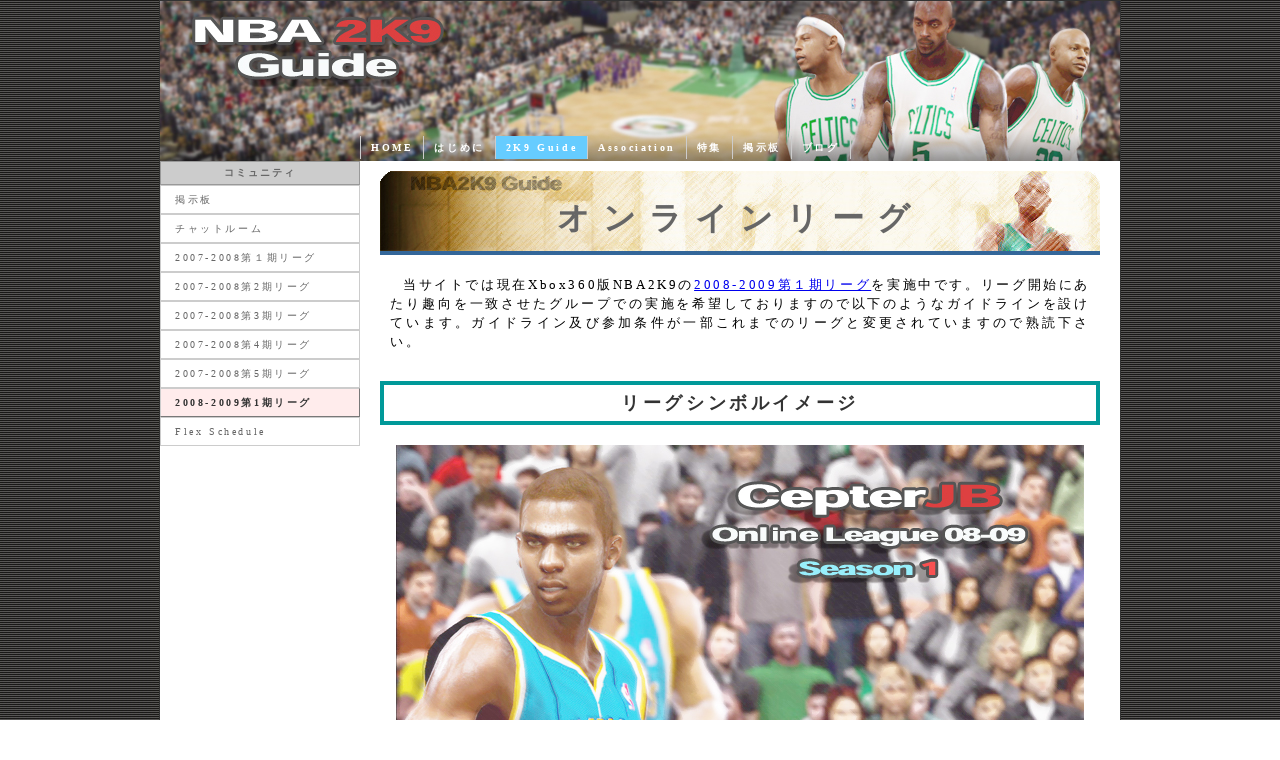

--- FILE ---
content_type: text/html
request_url: http://www.cepter-jb.net/NBA2K9/Community/2009League_Xbox1.html
body_size: 22082
content:
<!DOCTYPE html PUBLIC "-//W3C//DTD XHTML 1.0 Transitional//EN" "http://www.w3.org/TR/xhtml1/DTD/xhtml1-transitional.dtd">
<html xmlns="http://www.w3.org/1999/xhtml">

<head>
	<meta http-equiv="Content-Type" content="text/html; charset=shift_jis" />
	<title>オンラインリーグ Xbox360 2008-2009 第１期リーグ</title>
	<link href="../../css/NBA2K9/parents.css" rel="stylesheet" type="text/css" media="screen" />
</head>

<body>
<div class="page-area">
    <div class="header">
  <div id="headerMenu">
    <ul>
      <li class="home"><a href="/NBA2K9/index.html">HOME</a></li>
	  <li><a href="/NBA2K9/Introduction/About_This_Site.html">はじめに</a></li>
	  <li class="headercurrent"><a href="/NBA2K9/This_Game/About_NAB2K9.html">2K9 Guide</a></li>
      <li><a href="/NBA2K9/Game_modes/Association/As_About.html">Association</a></li>
      <li><a href="/NBA2K9/Feature/Feature_Top.html">特集</a></li>
      <li><a href="http://www.cepter-jb.net/NBA2K7/yybbs/yybbs.cgi">掲示板</a></li>
      <li><a href="http://www.cepter-jb.net/blog/">ブログ</a></li>
    </ul>
  </div>
  </div>

  <div class="middle-area">
    <div class="contents-body">
      <h1>オンラインリーグ</h1>
      <p>当サイトでは現在Xbox360版NBA2K9の<a href="http://community.2ksports.com/community/league/index.cfm?l=12212&amp;cgb" target="_blank">2008-2009第１期リーグ</a>を実施中です。リーグ開始にあたり趣向を一致させたグループでの実施を希望しておりますので以下のようなガイドラインを設けています。ガイドライン及び参加条件が一部これまでのリーグと変更されていますので熟読下さい。</p>
      <h3>リーグシンボルイメージ</h3>
      <div class="Center1">
        <img src="../Image/League09_01.jpg" alt="リーグシンボルイメージ" width="688" height="314" /></p>
      </div>
      <h2>ガイドライン</h2>
      <ul>
        <li>当サイトでのリーグ戦は基本としてレクリエーションとして実施します。極度な勝ちへのこだわり等で荒れたプレイスタイルや他人に対する誹謗中傷を行う様な方の参加はお断りします。</li>
        <li>毎日の夜（２１～２６時）頃を基本的な試合日時とします。また、土、日曜の同時刻に参加可能であること。</li>
        <li>毎週４試合以上の実施を目標とすることとします。</li>
        <li>切断等があって試合が出来なかった場合は、<a href="http://www.cepter-jb.net/NBA2K7/yybbs/yybbs.cgi">掲示板</a>で報告し情報を共有することとします。</li>
        <li>掲示板での名前は必ずゲーマータグと一致させることとします。</li>
      </ul>
	  <h2>２Ｋオンランリーグについて</h2>
	  <p>今作から、2Kのオンラインリーグのレジスターが新しくなっていますので、ＰＣで色々な手続きを行いたい人は、<a href="http://community.2ksports.com/community/" target="_blank">こちらのページ</a>の上にある「REGISTER」から登録を行っておくことをお勧めします。</p>
	  <p>今回から2Kのオンラインリーグの画面が大幅に変更され、セッティングの変更など一部機能が無くなっています。今までは試合数や参加可能人数も途中で変えられましたが、今回はできなさそうです。ということで、今回のリーグは「手探りでとりあえずやって見る」とう形になりますので、ご協力をお願いします。</p>
	  <div class="Hint">
	    <h5>注意事項</h5>
	    <p>2Kのオンラインサイトが新しくなったことで、今作からPS3版もＰＣからリーグ情報の確認、変更が出来るようになったようですが、今のところ当サイトではPS3版のリーグ開催は予定しておりません。</p>
	  </div>
	  <h2>リーグ志向について</h2>
	  <p>冒頭にもある通り、本リーグの基本的な趣旨はゲームによるレクリエーションだと言うことをご理解の上で参加をお願いします。レクリエーションの骨子は<span class="Evaluation">「自身が楽しむだけでなく、対戦相手や他の参加者も一緒に楽しめるように努力する」</span>ということです。人にはそれぞれ異なるスタイルがあると思いますが、自分だけが楽しむのでは無く、出来るだけ相手を理解してプレースタイルを合わせて一緒に楽しんで行きましょう。</p>
	  <p>オンラインゲームにおいて、<span class="Evaluation">コミニュケーションをとるのに大切なのは「参加すること」と「会話すること」</span>です。これが無ければ始まりませんので、「出来ない」と言う人は参加しないで下さい。ただ、コントローラーなのでチャットが遅いとか、たまたまその週に参加できないといったことは、その旨を掲示板やチャットなどでみなさんに伝えれば何の問題もありませんので、誤解の無い様にお願いします。</p>
	  <h3>不適格者の排除について</h3>
	  <p>今回当サイトで運営するリーグはより趣旨をハッキリさせるため、参加可能者の条件をより厳しくし、趣旨に沿わない方は参加をお断りします。また、参加中の方であっても、私も含め他の方から苦情が出た場合、排除を検討します。このルールは前回開催までのリーグで趣旨とかけ離れたプレー内容が散見されたため、今後のリーグの方向性を定めるために規定するものです。下記の例をよく読んで意味を理解した上で参加の是非を決定して下さい。</p>
	  <ul>
	    <li>あくまでも目的は試合の勝敗ではなく、お互いが楽しむことです。これを忘れると、試合の勝敗にこだわったり、ともすれば相手を叩きのめすことを目的とするような方が出てきてしまいます。まず、これができないと思う人は参加しないで下さい。</li>
	    <li>ゲーム前後の挨拶やメールのやり取りを嫌う方、掲示板で挨拶や質問のお礼もできないような方は、コミュニケーション自体が難しいと思いますので、参加しないほうが良いでしょう。しかし、そういう人はこれまでのリーグでもほとんど居なかったと思います。</li>
	    <li>プレースタイル云々の前に、「勝たないと気がすまない」、「必ずプレーオフに出場したい」、「勝つためにはどんなプレーでも行う」、「手加減が出来ない」といった思考に陥る可能性が高い方は、自身でよく考えて参加を決めて下さい。そういうプレーを否定するつもりはありませんが、このリーグには不要です。</li>
	    <li>基本的にゲームでは人同士が対戦するための完璧なプレーステージというものは用意されません。プレーしていくうちに、強すぎるプレー、防御するのが難しいプレーというものが出てきますが、これらを立て続けに使用するようなプレーは感心できません。まず、“何がチートプレーなのか”を理解して、自らそれを封印して下さい。</li>
        <li>このリーグはNBAファンのためのリーグです。単にゲームファンのためのリーグでは無いと云うことを理解して下さい。まず、NBAを見たことも無いという人は一度でも見て、少しでも覚える努力をお願いします。プレーの判断に迷ったとき、そのプレーはNBA的かどうかを考えるようにして下さい。もちろん、ゲームですから限界はありますが、そう思考することが大切だということを理解して下さい。</li>
	    <li>参加するにあたって、最後までプレーしようという心構えは大切ですが、仕事の都合や不可抗力で途中辞退するのは仕方が無いことです。ただ、勝てないからとか、飽きたからという理由でプレーを続けないというのはマナー違反だと思いますので、その心構えを持って参加下さい。また、辞退の際には掲示板など参加者のみなさんに、きちんと謝罪報告をする様にして下さい。</li>
	    <li>まれにこのページ自体をよく読んでいないのではないかと思われる行動を取る方がいます。迷ったときには面倒でももう一度このページに戻ってルールやマナーを確認して下さい。</li>
	  </ul>
	  <h2>リーグ条件</h2>
	  <table border="1">
        <caption>
          募集要項
        </caption>
	    <tr>
          <th width="200" class="HeadingCell" scope="col">項目</th>
	      <th width="340" class="HeadingCell" scope="col">条件</th>
	      <th class="HeadingCell" scope="col">備考</th>
        </tr>
        <tr>
          <td width="200" class="HeadingCell4"><div align="center">参加募集期間</div></td>
          <td width="340"><div align="center">2008年10月13日～10月18日　21:00頃まで。</div></td>
          <td>&nbsp;</td>
        </tr>
        <tr>
          <td bgcolor="#eeeeee" class="HeadingCell4"><div align="center">募集人数</div></td>
          <td width="340" bgcolor="#eeeeee"><div align="center">12（内１名はCepterJB）</div></td>
          <td bgcolor="#eeeeee">途中変更不能？</td>
        </tr>
        <tr>
          <td class="HeadingCell4"><div align="center">レギュラーリーグ期間</div></td>
          <td width="340"><div align="center">10月18日頃～11月4日　2:00頃まで。</div></td>
          <td>&nbsp;</td>
        </tr>
        <tr>
          <td bgcolor="#eeeeee" class="HeadingCell4"><div align="center">プレーオフ期間</div></td>
          <td width="340" bgcolor="#eeeeee"><div align="center">11月4日～終了まで</div></td>
          <td bgcolor="#eeeeee">&nbsp;</td>
        </tr>
        <tr>
          <td class="HeadingCell4"><div align="center">トレード可否</div></td>
          <td width="340"><div align="center">可能</div></td>
          <td>&nbsp;</td>
        </tr>
        <tr>
          <td bgcolor="#eeeeee" class="HeadingCell4"><div align="center">トレード推奨期間</div></td>
          <td width="340" bgcolor="#eeeeee"><div align="center">10月18日～10月26日</div></td>
          <td bgcolor="#eeeeee">&nbsp;</td>
        </tr>
        <tr>
          <td class="HeadingCell4"><div align="center">参加可能チーム数</div></td>
          <td width="340"><div align="center">12（内１名はCepterJB）</div></td>
          <td>途中変更不能？</td>
        </tr>
        <tr>
          <td bgcolor="#eeeeee" class="HeadingCell4"><div align="center">ゲームレベル</div></td>
          <td width="340" bgcolor="#eeeeee"><div align="center">PRO</div></td>
          <td bgcolor="#eeeeee">&nbsp;</td>
        </tr>
        <tr>
          <td class="HeadingCell4"><div align="center">試合時間設定</div></td>
          <td width="340"><div align="center">5分/Ｑ</div></td>
          <td>&nbsp;</td>
        </tr>
        <tr>
          <td bgcolor="#eeeeee" class="HeadingCell4"><div align="center">シミュレート時間設定</div></td>
          <td bgcolor="#eeeeee"><div align="center">5分/Ｑ</div></td>
          <td bgcolor="#eeeeee">&nbsp;</td>
        </tr>
        <tr>
          <td width="200" class="HeadingCell4"><div align="center">レギュラーシーズン試合数</div></td>
          <td width="340"><div align="center">30</div></td>
          <td>&nbsp;</td>
        </tr>
        <tr>
          <td bgcolor="#eeeeee" class="HeadingCell4"><div align="center">プレーオフ出場チーム数</div></td>
          <td width="340" bgcolor="#eeeeee"><div align="center">8</div></td>
          <td bgcolor="#eeeeee">&nbsp;</td>
        </tr>
        <tr>
          <td class="HeadingCell4"><div align="center">プレーオフ試合数</div></td>
          <td width="340"><div align="center">Best of 5</div></td>
          <td>&nbsp;</td>
        </tr>
        <tr>
          <td bgcolor="#eeeeee" class="HeadingCell4"><div align="center">ケガ設定</div></td>
          <td width="340" bgcolor="#eeeeee"><div align="center">OFF</div></td>
          <td bgcolor="#eeeeee">&nbsp;</td>
        </tr>
      </table>
	  <h4>トレードについて</h4>
	  <p>今回リーグでもリーグを盛り上げるために前回好評だったトレード実施を推奨します。
      掲示板やメールを利用して積極的なトレードをお願いします。但し、トレードデットラインをシミュレートする意味で、<span class="Evaluation">試合を半数以上消化したチームはトレード禁止</span>とします。</p>
	  <p>チーム選択が終わったら掲示板をトレードブロックに見立てて放出（トレード）可能選手と希望選手のタイプを各々リストアップして下さい。その後の交渉は掲示板を使って公に行っても構いませんし、メールで秘密裏に行っても構いません。<span class="Evaluation">合意したトレードについては各々掲示板で報告いただくことで、管理人側で承認を行います。</span>稀にXboxLIVEのメールで報告される方が居ますがメールだけで報告されても承認しません。（メールはしばらく確認できないこともあります）必ず、参加者全員が分かるように、掲示板で報告下さい。</p>
	  <h4>セッティング変更</h4>
	  <p>今のところデフォルトのままです。設定はリーグ参加者の意見を聞きながら調整を行う予定です。</p>
	  <h4>未消化試合について</h4>
	  <p>試合消化が全体試合予定数の２／３に満たない場合はプレーオフ出場権が剥奪されるものとします。また、期間終了時点の順位でプレーオフ出場チームより試合実施数の多いチームがプレーオフ圏外となった場合には、試合数の差と勝ち数の差を比較して出場チームを決めます。同数の場合は予備選１試合を行い勝った方がプレーオフに進出するものとします。</p>
	  <h4>禁止プレー</h4>
	  <p>ギブ＆ゴー（ＲＴ＋ＬＴ＋Ａで行うパスアンドゴー）は使用を禁止します。</p>
	  <h2>参加申し込み</h2>
	  <p>登録チームの変更はできるのであれば構いません。（システムが変わっているので変更できるのかは不明です）</p>
	  <table border="0">
        <caption>
          リーグ
        </caption>
	    <tr>
          <th class="HeadingCell" scope="col">リーグ名</th>
	      <th class="HeadingCell" scope="col">パスワード</th>
	      <th class="HeadingCell" scope="col">管理者チーム</th>
          <th class="HeadingCell" scope="col">状態</th>
	    </tr>
        <tr>
          <td><a href="http://community.2ksports.com/community/league/index.cfm?l=12212&amp;cgb=false" target="_blank">CepterJB 2K9 1a</a></td>
          <td>CepterJB</td>
          <td>Cavaliers</td>
          <td>受付中</td>
        </tr>
      </table>
      <h2>エラーに対する対処</h2>
      <p>切断により勝敗がついた場合は、システム上では切断した側が負けとなります。途中放棄などで故意に切断するような人はリーグに参加していないと思いますので、切断が起きた場合は事故として、<span class="Evaluation">勝者合意の上</span>で再試合といたします。</p>
      <p>連絡方法は<a href="http://www.cepter-jb.net/NBA2K7/yybbs/yybbs.cgi">掲示板</a>に、『修正依頼』、あるいは『リセット』依頼として、<span class="Evaluation">『勝者の合意の確認』、『試合日』、『対戦組み合わせ』</span>を書いて報告して下さい。XboxLiveのメールは毎日は確認していませんので、掲示板で統一致します。ちなみに修正もＰＣから行っています。</p>
      <p>切断の他に、完全なオンラインシステム側のエラーで試合が中止されることがあります。この場合には勝敗すら付かずに試合自体無かったことになりますので、再試合をお願いします。</p>
      <h2>レギュラーシーズンについて</h2>
      <div class="Center1">
        <img src="../Image/2K9_League_Playoff_01.jpg" alt="レギュラーシーズン結果" width="473" height="341" />
      </div>
      <table border="0">
        <caption>
          ポイント計算後の順位表
        </caption>
        <tr>
          <th width="20" class="HeadingCell" scope="col"><div align="center">順位</div></th>
          <th width="180" class="HeadingCell" scope="col">チーム名</th>
          <th width="120" class="HeadingCell" scope="col">ユーザー</th>
          <th width="20" class="HeadingCell" scope="col">試合</th>
          <th width="20" class="HeadingCell" scope="col">勝</th>
          <th width="20" class="HeadingCell" scope="col">敗</th>
          <th width="20" class="HeadingCell" scope="col">未</th>
          <th width="20" class="HeadingCell" scope="col">Ｐ</th>
          <th class="HeadingCell" scope="col">備考</th>
        </tr>
        <tr>
          <td width="20" class="HeadingCell4"><div align="center">1</div></td>
          <td width="180">Philadelphia 76ers</td>
          <td width="120">hlnt</td>
          <td width="20"><div align="center">25</div></td>
          <td width="20"><div align="center">19</div></td>
          <td width="20"><div align="center">6</div></td>
          <td width="20"><div align="center">5</div></td>
          <td width="20"><div align="center">14</div></td>
          <td>&nbsp;</td>
        </tr>
        <tr>
          <td width="20" class="HeadingCell4"><div align="center">2</div></td>
          <td width="180">Sacramento Kings</td>
          <td width="120">Yuta 1210</td>
          <td width="20"><div align="center">25</div></td>
          <td width="20"><div align="center">13</div></td>
          <td width="20"><div align="center">12</div></td>
          <td width="20"><div align="center">5</div></td>
          <td width="20"><div align="center">8</div></td>
          <td>&nbsp;</td>
        </tr>
        <tr>
          <td width="20" class="HeadingCell4"><div align="center">3</div></td>
          <td width="180">Cleveland Cavaliers</td>
          <td width="120">CepterJB</td>
          <td width="20"><div align="center">25</div></td>
          <td width="20"><div align="center">9</div></td>
          <td width="20"><div align="center">16</div></td>
          <td width="20"><div align="center">5</div></td>
          <td width="20"><div align="center">4</div></td>
          <td>&nbsp;</td>
        </tr>
        <tr>
          <td width="20" class="HeadingCell4"><div align="center">4</div></td>
          <td width="180">Dallas Mavericks</td>
          <td width="120">msm07zugog</td>
          <td width="20"><div align="center">20</div></td>
          <td width="20"><div align="center">13</div></td>
          <td width="20"><div align="center">7</div></td>
          <td width="20"><div align="center">10</div></td>
          <td width="20"><div align="center">3</div></td>
          <td>&nbsp;</td>
        </tr>
        <tr>
          <td width="20" class="HeadingCell4"><div align="center">5</div></td>
          <td width="180">Washington Wizards</td>
          <td width="120">stonse</td>
          <td width="20"><div align="center">20</div></td>
          <td width="20"><div align="center">10</div></td>
          <td width="20"><div align="center">10</div></td>
          <td width="20"><div align="center">10</div></td>
          <td width="20"><div align="center">0</div></td>
          <td>&nbsp;</td>
        </tr>
        <tr>
          <td width="20" class="HeadingCell2"><div align="center">6</div></td>
          <td width="180">Chicago Bulls</td>
          <td width="120">Sp Cap T</td>
          <td width="20"><div align="center">14</div></td>
          <td width="20"><div align="center">10</div></td>
          <td width="20"><div align="center">4</div></td>
          <td width="20"><div align="center">16</div></td>
          <td width="20"><div align="center">-6</div></td>
          <td>&nbsp;</td>
        </tr>
        <tr>
          <td width="20" class="HeadingCell2"><div align="center">7</div></td>
          <td width="180">San Antonio Spurs</td>
          <td width="120">Astonaige</td>
          <td width="20"><div align="center">15</div></td>
          <td width="20"><div align="center">8</div></td>
          <td width="20"><div align="center">7</div></td>
          <td width="20"><div align="center">15</div></td>
          <td width="20"><div align="center">-7</div></td>
          <td>&nbsp;</td>
        </tr>
        <tr>
          <td width="20" class="HeadingCell2"><div align="center">8</div></td>
          <td width="180">New Orleans Hornets</td>
          <td width="120">JP ver 3</td>
          <td width="20"><div align="center">19</div></td>
          <td width="20"><div align="center">2</div></td>
          <td width="20"><div align="center">17</div></td>
          <td width="20"><div align="center">11</div></td>
          <td width="20"><div align="center">-9</div></td>
          <td>&nbsp;</td>
        </tr>
        <tr>
          <td width="20"><div align="center">9</div></td>
          <td width="180">Miami Heat</td>
          <td width="120">nabejun</td>
          <td width="20"><div align="center">12</div></td>
          <td width="20"><div align="center">5</div></td>
          <td width="20"><div align="center">7</div></td>
          <td width="20"><div align="center">18</div></td>
          <td width="20"><div align="center">-13</div></td>
          <td>&nbsp;</td>
        </tr>
        <tr>
          <td width="20"><div align="center">10</div></td>
          <td width="180">Los Angeles Clippers</td>
          <td width="120">tm001</td>
          <td width="20"><div align="center">11</div></td>
          <td width="20"><div align="center">5</div></td>
          <td width="20"><div align="center">6</div></td>
          <td width="20"><div align="center">19</div></td>
          <td width="20"><div align="center">-14</div></td>
          <td>&nbsp;</td>
        </tr>
        <tr>
          <td width="20"><div align="center">11</div></td>
          <td width="180">Houston Rockets</td>
          <td width="120">TENDER111</td>
          <td width="20"><div align="center">7</div></td>
          <td width="20"><div align="center">6</div></td>
          <td width="20"><div align="center">1</div></td>
          <td width="20"><div align="center">23</div></td>
          <td width="20"><div align="center">-17</div></td>
          <td>&nbsp;</td>
        </tr>
        <tr>
          <td width="20"><div align="center">12</div></td>
          <td width="180">Memphis Grizzlies</td>
          <td width="120">SAKURANBOWZ</td>
          <td width="20"><div align="center">7</div></td>
          <td width="20"><div align="center">0</div></td>
          <td width="20"><div align="center">7</div></td>
          <td width="20"><div align="center">23</div></td>
          <td width="20"><div align="center">-23</div></td>
          <td>&nbsp;</td>
        </tr>
      </table>
      <h3>ポイントの計算方法</h3>
      <ul>
        <li>30試合を予定試合数とし、20試合に満たな方はプレーオフ出場権を得られないものとします。</li>
        <li>勝が１点、未実施が－１点で計算します。実施試合可能数は30試合で計算してます。</li>
        <li>Ｐ（ポイント）が同点の場合、試合数が多い方を上位としています。</li>
        <li>順位枠が赤いチームがプレーオフ出場のチームです。</li>
        <li>順位枠が青のチームは順位では出場枠内ですが、試合数が規定に足りないため、不戦敗となります。</li>
      </ul>
      <h2>プレーオフについて</h2>
      <p>プレーオフはレギュラーシーズンポイント上位８チーム参加で行います。各シリーズは３つ勝ったチームが勝ち上がりとなります。<span class="Evaluation">各々の対戦カードに決着が着いた時点で必ず掲示板で報告下さい。</span>全てのカードに決着が着かないと、次へ進めませんので、速やかな試合実施を心掛けて下さい。</p>
      <p>掲示板に報告が無い場合には、試合終了に気付くのが遅れて、トーナメントを先に進めることが出来ない場合がありますので、ご協力をお願いします。</p>
    </div>
    <div class="menu">
			<h2>コミュニティ</h2>
			<ul>
			  <li><a href="http://www.cepter-jb.net/NBA2K7/yybbs/yybbs.cgi">掲示板</a></li>
			  <li><a href="http://www.cepter-jb.net/NBA2K7/fox/fox.cgi">チャットルーム</a></li>
			  <li><a href="Online_League_Xbox.html">2007-2008第１期リーグ</a></li>
			  <li><a href="Online_League_Xbox2.html">2007-2008第2期リーグ</a></li>
			  <li><a href="Online_League_Xbox3.html">2007-2008第3期リーグ</a></li>
			  <li><a href="Online_League_Xbox4.html">2007-2008第4期リーグ</a></li>
			  <li><a href="Online_League_Xbox5.html">2007-2008第5期リーグ</a></li>
			  <li class="current"><a href="2009League_Xbox1.html">2008-2009第1期リーグ</a></li>
			  <li><a href="2009League_Flex.html">Flex Schedule</a></li>
			</ul>
    </div>
  </div>
  <div class="footer"></div>
</div>
</body>
</html>


--- FILE ---
content_type: text/css
request_url: http://www.cepter-jb.net/css/NBA2K9/parents.css
body_size: 182
content:
@import "tag_reset.css";
@import "steps_class.css";
@import "common.css";
@import "Decoration.css";
@import "menu_style.css";
@import "shared_class.css";
@import "header_Design.css";

--- FILE ---
content_type: text/css
request_url: http://www.cepter-jb.net/css/NBA2K9/tag_reset.css
body_size: 135
content:
body {
	margin:0;
	padding:0;
	font-size: 100%;
}

h1,h2,h3,h4,h5,h6,p,ul {
	margin-top:0;
	margin-bottom:0;
}

dl,dt,dd {
	margin:0;
}

--- FILE ---
content_type: text/css
request_url: http://www.cepter-jb.net/css/NBA2K9/steps_class.css
body_size: 663
content:
.page-area {
	background: #FFFFFF;
	width: 960px;
	border: 1px solid #333333;
	margin-left:auto;
	margin-right:auto;
	margin-top:0;
	margin-bottom:0;
	padding:0;
}

.middle-area {
	background:#FFFFFF;
	width: 960px;
}

.header {
	margin: 0px;
	padding: 0px;
	height: 160px;
	width: 960px;
	background-image: url(../../NBA2K9/Image/Title_background_01.jpg);
}

.contents-body {
	background:#FFFFFF;
	float: right;
	width: 760px;
}


.menu {
	margin:0;
	float: left;
	width: 200px;
	background-color: #333333;
}

.footer {
	margin: 0px;
	padding: 0px;
	height: 100px;
	width: 960px;
	clear: both;
	background-image: url(../../NBA2K9/Image/Footer_background.jpg);
}


--- FILE ---
content_type: text/css
request_url: http://www.cepter-jb.net/css/NBA2K9/common.css
body_size: 4608
content:
body{
	background: url(../../NBA2K7/Image/tairu2.jpg) repeat;
}

h1 {
	letter-spacing: 0.4em;
	color: #666666;
	padding-top: 26px;
	padding-right: 20px;
	padding-bottom: 14px;
	padding-left: 20px;
	background-image: url(../../NBA2K9/Image/H1_Background_01.jpg);
	border-bottom-width: 4px;
	border-top-style: none;
	border-right-style: none;
	border-bottom-style: solid;
	border-left-style: none;
	border-bottom-color: #336699;
	text-align: center;
	font-family: "�ｭ�ｳ �ｰ繧ｴ繧ｷ繝�け", Osaka, "繝偵Λ繧ｮ繝手ｧ偵ざ Pro W3";
	font-size: xx-large;
	font-weight: bold;
	height: 40px;
	margin-top: 10px;
	margin-right: 20px;
	margin-bottom: 10px;
	margin-left: 20px;
}

h2 {
	letter-spacing: 0.2em;
	padding: 10px;
	background-color: #009999;
	border-top-width: 4px;
	border-right-width: 4px;
	border-bottom-width: 4px;
	border-left-width: 4px;
	border-top-style: none;
	border-right-style: none;
	border-bottom-style: solid;
	border-left-style: none;
	border-top-color: #336666;
	border-right-color: #336666;
	border-bottom-color: #336666;
	border-left-color: #336666;
	font-family: "�ｭ�ｳ �ｰ繧ｴ繧ｷ繝�け", Osaka, "繝偵Λ繧ｮ繝手ｧ偵ざ Pro W3";
	font-size: large;
	font-weight: bold;
	color: #FFFFFF;
	text-align: center;
	margin-top: 20px;
	margin-right: 20px;
	margin-bottom: 20px;
	margin-left: 20px;
}

h3 {
	letter-spacing: 0.2em;
	padding: 6px;
	color: #333333;
	border: 4px solid #009999;
	font-family: "�ｭ�ｳ �ｰ繧ｴ繧ｷ繝�け", Osaka, "繝偵Λ繧ｮ繝手ｧ偵ざ Pro W3";
	font-size: large;
	font-weight: bold;
	text-align: center;
	margin-top: 20px;
	margin-right: 20px;
	margin-bottom: 20px;
	margin-left: 20px;
}

h4 {
	letter-spacing: 0.3em;
	color: #000000;
	font-family: "�ｭ�ｳ �ｰ繧ｴ繧ｷ繝�け", Osaka, "繝偵Λ繧ｮ繝手ｧ偵ざ Pro W3";
	font-size: medium;
	font-weight: bold;
	border-top-width: 10px;
	border-right-width: 10px;
	border-bottom-width: 10px;
	border-left-width: 10px;
	border-left-style: solid;
	border-top-color: #333333;
	border-right-color: #333333;
	border-bottom-color: #333333;
	border-left-color: #333333;
	margin: 20px;
	padding-top: 6px;
	padding-right: 6px;
	padding-bottom: 6px;
	padding-left: 12px;
}

h5 {
	letter-spacing: 0.3em;
	color: #000000;
	font-family: "�ｭ�ｳ �ｰ繧ｴ繧ｷ繝�け", Osaka, "繝偵Λ繧ｮ繝手ｧ偵ざ Pro W3";
	font-size: small;
	font-weight: bold;
	border-top-width: 10px;
	border-right-width: 10px;
	border-bottom-width: 10px;
	border-left-width: 10px;
	border-left-style: solid;
	border-top-color: #333333;
	border-right-color: #333333;
	border-bottom-color: #333333;
	border-left-color: #333333;
	padding-top: 4px;
	padding-right: 4px;
	padding-bottom: 4px;
	padding-left: 10px;
	margin-left: 30px;
	margin-top: 6px;
}

p {
	padding: 10px;
	text-indent: 1em;
	font-size: small;
	line-height: 150%;
	letter-spacing: 0.2em;
	text-align: justify;
	margin-top: 0px;
	margin-right: 20px;
	margin-bottom: 0px;
	margin-left: 20px;
}

ul {
	font-size: small;
	line-height: 150%;
	margin: 0px 80px;
	padding: 4px;
	letter-spacing: 0.2em;
	text-align: justify;
}

li {
	font-size: small;
	padding: 4px;
}

ol {
	font-size: small;
	line-height: 150%;
	margin: 0px 80px;
	padding: 4px;
	letter-spacing: 0.4em;
	text-align: justify;
}

dl {
	font-size: small;
	line-height: 150%;
	padding: 4px;
	letter-spacing: 0.2em;
	text-align: justify;
	margin-top: 0px;
	margin-right: 40px;
	margin-bottom: 0px;
	margin-left: 40px;
}

dt {
	font-size: medium;
	padding: 4px;
	font-weight: bold;
	text-decoration: underline;
	margin-top: 20px;
}

dd {
	font-size: small;
	line-height: 150%;
	padding: 4px;
	letter-spacing: 0.4em;
	text-align: justify;
	margin-top: 12px;
	margin-right: 20px;
	margin-bottom: 0px;
	margin-left: 20px;
}

strong {
	color:#FF6600;
}

table {
	font: x-small/150% "�ｭ�ｳ �ｰ繧ｴ繧ｷ繝�け", Osaka, "繝偵Λ繧ｮ繝手ｧ偵ざ Pro W3";
	letter-spacing: 0.2em;
	width: 720px;
	border-collapse: collapse;
	border: 1px solid #000000;
	margin-top: 8px;
	margin-right: 20px;
	margin-bottom: 20px;
	margin-left: 20px;
	padding: 0px;
}

caption {
	text-align:left;
	font-size: medium;
	font-weight: bold;
	color: #000000;
	list-style: square;
	margin: 10px 0px;
	padding: 6px 6px 6px 12px;
	border-top-width: 0px;
	border-right-width: 0px;
	border-bottom-width: 0px;
	border-left-width: 10px;
	border-top-style: none;
	border-right-style: none;
	border-bottom-style: none;
	border-left-style: solid;
	border-top-color: #666666;
	border-right-color: #666666;
	border-bottom-color: #666666;
	border-left-color: #666666;
}

th {
	border-width: 1px;
	border-style: solid;
	margin: 0px;
	padding: 4px;
}

td {
	border-width: 1px;
	border-style: solid;
	margin: 0px;
	padding: 4px;
}


--- FILE ---
content_type: text/css
request_url: http://www.cepter-jb.net/css/NBA2K9/Decoration.css
body_size: 2360
content:
.Attention {
}

.Date {
	font-size: small;
	font-weight: bold;
	color: #333366;
	border-style: none solid;
	border-right-width: 20px;
	border-left-width: 20px;
	height: auto;
	width: 10em;
	text-align: center;
	background: #CCCCFF;
	margin-top: 30px;
	margin-bottom: 0px;
	margin-left: 20px;
	padding-top: 2px;
	padding-bottom: 2px;
}

.Proviso {
	font-size: x-small;
	color: #3366CC;
}

.HeadingCell {
	color:#FFFFFF;
	font-weight: bold;
	border: 1px solid #000000;
	background-color: #666666;
}

.HeadingCell2 {
	color:#666666;
	background:#DDEEFF;
	border: 1px solid #000000;
}

.HeadingCell3 {
	color:#FFFFFF;
	background:#009999;
	border: 1px solid #000000;
	font-size: xx-small;
}

.HeadingCell4 {
	color:#FFFFFF;
	font-weight: bold;
	border: 1px solid #000000;
	background-color: #FF6060;
}

.Evaluation {
	color:#0066CC;
	font-weight: bold;
	font-size:small;
}

.Emphasis {
	font-weight: bold;
	font-size:small;
}

.EmphasisRED {
	font-weight: bold;
	color: #FF0000;
	border-top-style: none;
	border-right-style: none;
	border-bottom-style: none;
	border-left-style: none;
	border-top-color: #000000;
	border-right-color: #000000;
	border-bottom-color: #000000;
	border-left-color: #000000;
}

.EmphasisORN {
	font-weight: bold;
	color: #FF9966;
	border-style: solid;
	border-color: #000000;
}



.DefinitionL {
	font-size: small;
	line-height: 150%;
	margin: 10px 80px;
	padding: 16px;
	letter-spacing: normal;
	width: 500px;
	background: #CCFFFF;
	border: 1px dotted #006666;
}

.DefinitionT {
	font-size: small;
	padding: 4px;
	letter-spacing: 0.2em;
	font-weight: bold;
	text-decoration: underline;
}

.DefinitionD {
	font-size: small;
	padding: 4px;
	margin-left: 20px;
	letter-spacing: 0.2em;
}

.Hint {
	font-size: small;
	line-height: 150%;
	letter-spacing: normal;
	border: 1px dotted #006666;
	background-color: #FFBBBB;
	margin-top: 10px;
	margin-right: 40px;
	margin-bottom: 20px;
	margin-left: 40px;
	padding: 6px;
}

.HintP {
	font-size: x-small;
}

.Message {
	font-size: small;
	line-height: 150%;
	letter-spacing: normal;
	border: 1px dotted #006666;
	background-color: #CCFFCC;
	margin-top: 10px;
	margin-right: 40px;
	margin-bottom: 20px;
	margin-left: 40px;
	padding: 10px;
	color: #333333;
}

.MessageP {
	font-size: x-small;
	margin: 10px;
	padding: 0px;
	line-height: 200%;
	text-indent: 0em;
}

.Center1 {
	text-align:center;
}


--- FILE ---
content_type: text/css
request_url: http://www.cepter-jb.net/css/NBA2K9/menu_style.css
body_size: 48
content:
@import "menu_basis.css";
@import "AddMenu.css";

--- FILE ---
content_type: text/css
request_url: http://www.cepter-jb.net/css/NBA2K9/shared_class.css
body_size: 27
content:
.clear-both {
clear:both;
}

--- FILE ---
content_type: text/css
request_url: http://www.cepter-jb.net/css/NBA2K9/header_Design.css
body_size: 621
content:
.header {
	position:relative;
}

#headerMenu {
	position:absolute;
	top:auto;
	right:0;
	left:200px;
	bottom:2px;
}

.header ul, .header li {
	margin:0;
	padding:0;
	list-style:none;
}

.header li {
	float:left;
	font-size:10px;
	font-weight:bold;	
	border-right:1px solid #CCCCCC;
}

#headerMenu .home {
	border-left:1px solid #CCCCCC;
}

.header a, .header a:link, .header a:visited {
	text-decoration:none;
	color:#FFFFFF;
	padding:2px 10px;
	display:block;
}

.headercurrent a, .headercurrent a:link, .headercurrent a:visited {
	background: #66CCFF;
}


.header a:hover {
	color:#FFFFFF;
	background-color:#3399FF;
}


--- FILE ---
content_type: text/css
request_url: http://www.cepter-jb.net/css/NBA2K9/menu_basis.css
body_size: 1268
content:
/* CSS Document */
.menu h2 {
/*　旧デザイン
	background: #666666;
	margin: 0px;
	height: auto;
	width: auto;
	border: 1px outset #666666;
	padding: 4px 10px;
	color: #000000;
	font-size: x-small;
	font-weight: bold;
 */	

	background:#CCCCCC;
	margin: 0px;
	height: auto;
	width: auto;
	border: 1px solid #999999;
	padding: 4px 10px;
	color: #666666;
	font-size: x-small;
	font-weight: bold;
}

.menu ul, .menu li {
	margin: 0px;
	padding: 0px;
	list-style: none;
}

.menu li {
	display:inline;
}

.menu a, .menu a:link .menu a:visited {
/*　旧デザイン
	text-decoration:none;
	color:#CCCCCC;
	border: 1px outset #333333;
	display: block;
	padding: 4px 14px;
	width: auto;
	height: auto;
	background: #333333;
	font-size: x-small;
 */
	
	text-decoration:none;
	color:#666666;
	border: 1px solid #CCCCCC;
	display: block;
	padding: 4px 14px;
	width: auto;
	height: auto;
	background: #FFFFFF;
	font-size: x-small;
}

.current a, .current a:link , .current a:visited {
	background-color: #FFECEC;
	font-style: normal;
	font-weight: bolder;
	color: #333333;
	border: 1px outset #CCCCCC;

}


.menu a:hover {
/*　旧デザイン
	color:#333333;
	border: 1px inset #CCCCCC;
	background: #CCCCCC;
 */

	font-weight:bold;
	color:#333333;
	margin-left:2em;
	background:#FFECEC;

}


--- FILE ---
content_type: text/css
request_url: http://www.cepter-jb.net/css/NBA2K9/AddMenu.css
body_size: 1245
content:
.AddMenu a, .AddMenu a:link , .AddMenu a:visited {
	margin-left:1em;
 /*
	background-color: #666666;
	border: 1px outset #666666;
 */
}

.AddMenu a:hover {
	margin-left:2em;
 /*	
	color:#333333;
	background-color: #CCCCCC;
	border: 1px inset #CCCCCC;
 */
}

.Addcurrent a, .Addcurrent a:link .Addcurrent a:visited {
	margin-left:1em;
	background-color: #FFECEC;
	font-style: normal;
	font-weight: bolder;
	color: #333333;
	border: 1px outset #CCCCCC;
}

.Addtop a, .Addtop a:link , .Addtop a:visited {
	margin-left:0.5em;
	background-color:#CCCCFF;
}

.AddMenu2 a, .AddMenu2 a:link , .AddMenu2 a:visited {
	margin-left:1.5em;
 /*
	background-color: #666666;
	border: 1px outset #666666;
 */
}

.AddMenu2 a:hover {
	margin-left:2.5em;
 /*	
	color:#333333;
	background-color: #CCCCCC;
	border: 1px inset #CCCCCC;
 */
}

.Addcurrent2 a, .Addcurrent2 a:link .Addcurrent2 a:visited {
	margin-left:1.5em;
	background-color: #FFECEC;
	font-style: normal;
	font-weight: bolder;
	color: #333333;
	border: 1px outset #CCCCCC;
}

.Addcurrent2 a:hover {
	margin-left:2.5em;
 /*	
	color:#333333;
	background-color: #CCCCCC;
	border: 1px inset #CCCCCC;
 */
}

.Addtop2 a, .Addtop2 a:link , .Addtop2 a:visited {
	margin-left:1em;
	background-color:#CCCCFF;
}

